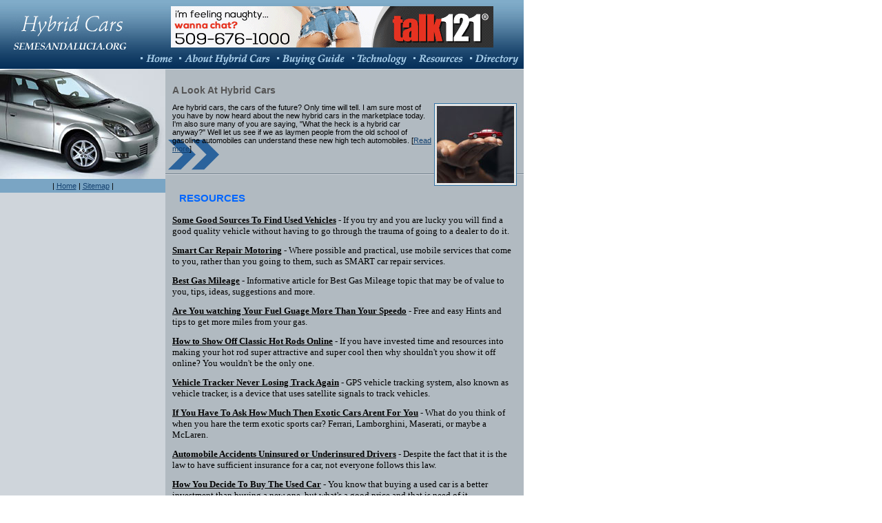

--- FILE ---
content_type: text/html
request_url: http://www.semesandalucia.org/archives.asp?p=8
body_size: 8752
content:
<!DOCTYPE HTML PUBLIC "-//W3C//DTD HTML 4.01 Transitional//EN" "http://www.w3.org/TR/html4/loose.dtd">

<html>
<head>
<meta http-equiv="Content-Language" content="en-ca">
<meta http-equiv="Content-Type" content="text/html; charset=iso-8859-1">
<title>Internet Resources</title>
<meta name="keywords" content="Internet Resources">
<meta name="description" content="Our listing of Internet Resources web sites includes all the latest and greatest Internet Resources sites across the web.">
<link rel="stylesheet" type="text/css" href="css/style.css">
</head>

<body>
<DIV id=container><table width="760" height="100"  border="0" cellpadding="0" cellspacing="0" background="images/tab_b.gif" bgcolor="#B1BAC1">
    <tr>
      <td width="203" rowspan="2" align="center"><img src="images/logo.gif"></td>
      <td width="557" height="78" ><div align="center"><!-- banner_begins -->
	<iframe width="468" height="60" frameborder="0" scrolling="no" src="http://www.zonealta.com/ad_feeder.asp?cat=ban" name="I1"></iframe>
	<!-- banner_ends --></div></td>
    </tr>
    <tr>
      <td width="557" height="22" align="center"><a href="http://www.semesandalucia.org/"><img src="images/menu01.gif" border="0"></a><a href="about.asp"><img src="images/menu02.gif" height="22" border="0"></a><a href="guide.asp"><img src="images/menu03.gif" height="22" border="0"></a><a href="technology.asp"><img src="images/menu04.gif" height="22" border="0"></a><a href="directory.asp"><img src="images/menu05.gif" height="22" border="0"></a><a href="resources.asp"><img src="images/menu06.gif" border="0"></a></td>
    </tr>
  </table>
  <table width="760" border="0" cellspacing="0" cellpadding="0">
    <tr>
      <td width="240" valign="top" bgcolor="#CFD5DB"><table width="240" border="0" cellpadding="0" cellspacing="0">
        <tr>
          <td><img src="images/head.jpg"></td>
        </tr>

        <tr>
          <td height="20" bgcolor="#7AA5C4"> <div align="center">| <a href="http://www.semesandalucia.org/">Home</a> | <a href="sitemap.html">Sitemap</a> | </div></td>
        </tr>

      </table>
        <br></td>
      <td width="520" valign="top" bgcolor="#B1BAC1" ><DIV id=content01>
        <h2>  A Look At Hybrid Cars</h2>
        <img src="images/image01.jpg" width="120" height="120" align="right">Are hybrid cars, the cars of the future? Only time will tell. I am sure most of you have by now heard about the new hybrid cars in the marketplace today. I'm also sure many of you are saying, &quot;What the heck is a hybrid car anyway?&quot; Well let us see if we as laymen people from the old school of gasoline automobiles can understand these new high tech automobiles.  [<a href="pure_indulgence.asp">Read more</a>] </div>
        <DIV id=content01>
          <h1>RESOURCES          </h1>
          <p> 
            <a href="some_good_sources_to_find_used_vehicles_350440a.html" style="font-size: 10pt; font-family: verdana; color: black;"><strong>Some Good Sources To Find Used Vehicles</strong></a><font style="FONT-SIZE: 10pt; FONT-FAMILY: verdana; COLOR: black;">&nbsp;-&nbsp;If you try and you are lucky you will find a good quality vehicle without having to go through the trauma of going to a dealer to do it.</font><br><br /><a href="smart_car_repair__motoring_350634a.html" style="font-size: 10pt; font-family: verdana; color: black;"><strong>Smart Car Repair  Motoring</strong></a><font style="FONT-SIZE: 10pt; FONT-FAMILY: verdana; COLOR: black;">&nbsp;-&nbsp;Where possible and practical, use mobile services that come to you, rather than you going to them, such as SMART car repair services.</font><br><br /><a href="best_gas_mileage_350760a.html" style="font-size: 10pt; font-family: verdana; color: black;"><strong>Best Gas Mileage</strong></a><font style="FONT-SIZE: 10pt; FONT-FAMILY: verdana; COLOR: black;">&nbsp;-&nbsp;Informative article for Best Gas Mileage topic that may be of value to you, tips, ideas, suggestions and more.</font><br><br /><a href="are_you_watching_your_fuel_guage_more_than_your_speedo_350572a.html" style="font-size: 10pt; font-family: verdana; color: black;"><strong>Are You watching Your Fuel Guage More Than Your Speedo</strong></a><font style="FONT-SIZE: 10pt; FONT-FAMILY: verdana; COLOR: black;">&nbsp;-&nbsp;Free and easy Hints and tips to get more miles 

from your gas.</font><br><br /><a href="how_to_show_off_classic_hot_rods_online_350662a.html" style="font-size: 10pt; font-family: verdana; color: black;"><strong>How to Show Off Classic Hot Rods Online</strong></a><font style="FONT-SIZE: 10pt; FONT-FAMILY: verdana; COLOR: black;">&nbsp;-&nbsp;If you have invested time and resources into making your hot rod super attractive and super cool then why shouldn't you show it off online? You wouldn't be the only one.</font><br><br /><a href="vehicle_tracker__never_losing_track_again_350547a.html" style="font-size: 10pt; font-family: verdana; color: black;"><strong>Vehicle Tracker  Never Losing Track Again</strong></a><font style="FONT-SIZE: 10pt; FONT-FAMILY: verdana; COLOR: black;">&nbsp;-&nbsp;GPS vehicle tracking system, also known as vehicle tracker, is a device that uses satellite signals to track vehicles.</font><br><br /><a href="if_you_have_to_ask_how_much_then_exotic_cars_arent_for_you_350489a.html" style="font-size: 10pt; font-family: verdana; color: black;"><strong>If You Have To Ask How Much Then Exotic Cars Arent For You</strong></a><font style="FONT-SIZE: 10pt; FONT-FAMILY: verdana; COLOR: black;">&nbsp;-&nbsp;What do you think of when you hare the term exotic sports car? Ferrari, Lamborghini, Maserati, or maybe a McLaren.</font><br><br /><a href="automobile_accidents_uninsured_or_underinsured_drivers_350696a.html" style="font-size: 10pt; font-family: verdana; color: black;"><strong>Automobile Accidents Uninsured or Underinsured Drivers</strong></a><font style="FONT-SIZE: 10pt; FONT-FAMILY: verdana; COLOR: black;">&nbsp;-&nbsp;Despite the fact that it is the law to have sufficient insurance for a car, not everyone follows this law.</font><br><br /><a href="how_you_decide_to_buy_the_used_car_350530a.html" style="font-size: 10pt; font-family: verdana; color: black;"><strong>How You Decide To Buy The Used Car</strong></a><font style="FONT-SIZE: 10pt; FONT-FAMILY: verdana; COLOR: black;">&nbsp;-&nbsp;You know that buying a used car is a better investment 
than buying a new one, but what's a good price and that is need of it.</font><br><br /><a href="ten_things_your_auto_lift_might_have_in_texas_350660a.html" style="font-size: 10pt; font-family: verdana; color: black;"><strong>Ten Things Your Auto Lift Might Have In Texas</strong></a><font style="FONT-SIZE: 10pt; FONT-FAMILY: verdana; COLOR: black;">&nbsp;-&nbsp;Warning: the following has been written so that those that are mechanically inclined will find it humorous.</font><br><br /><table border=0 cellspacing="0" cellpadding="0" width="100%"><tr><td align=left><font style="FONT-SIZE: 10pt; FONT-FAMILY: verdana; COLOR: black;">Page&nbsp; 8&nbsp; of&nbsp; 10</font></td><td align=right><font style="FONT-SIZE: 10pt; FONT-FAMILY: verdana; COLOR: black;"><a href=/archives.asp?p=1>First</a>&nbsp; |&nbsp; <a href=/archives.asp?p=7>Prev</a>&nbsp; |&nbsp; <a href=/archives.asp?p=9>Next</a>&nbsp; |&nbsp; <a href=/archives.asp?p=10>Last</a></font></td></tr></table>
          </p>
              
        </div>
      </td>
    </tr>
  </table>
  <table width="760" border="0" align="center" cellpadding="5" bgcolor="#4C779A"  style="border-top-width: 5px;	border-top-color: #06305A;	border-top-style: solid;">
  <tr>
    <td><div align="center">      ©Copyright 2026 Semesandalucia.org. All rights reserved. <br>
      Unauthorized duplication in part or whole strictly 
		prohibited by international copyright law.<br><font style="FONT-SIZE: 8pt; FONT-FAMILY: verdana; COLOR: black;"><a href="http://www.lotsofjokes.com/" style="FONT-SIZE: 8pt; FONT-FAMILY: verdana; COLOR: black;">Jokes</a> | <a href="http://www.chat-lines.us/" style="FONT-SIZE: 8pt; FONT-FAMILY: verdana; COLOR: black;">Chat Lines</a> | <a href="http://www.flirt.bz/" style="FONT-SIZE: 8pt; FONT-FAMILY: verdana; COLOR: black;">Flirt</a> | <a href="http://www.friendsation.com/" style="FONT-SIZE: 8pt; FONT-FAMILY: verdana; COLOR: black;">Free Dating</a> | <a href="http://www.vibeab.com/" style="FONT-SIZE: 8pt; FONT-FAMILY: verdana; COLOR: black;">Online Dating</a> | <a href="http://www.mirasyazd.org/" style="FONT-SIZE: 8pt; FONT-FAMILY: verdana; COLOR: black;">Free Chatlines</a> | <a href="http://www.supercar-net.com/" style="FONT-SIZE: 8pt; FONT-FAMILY: verdana; COLOR: black;">Affiliate Marketing</a></font>
</div></td>
  </tr>
</table>
</div>
</body>
</html>


--- FILE ---
content_type: text/css
request_url: http://www.semesandalucia.org/css/style.css
body_size: 1836
content:
BODY {
	TEXT-ALIGN: center;
	background-color: #FFFFFF;
	margin: 0px;
	padding: 0px;
}
#container {
	WIDTH: 760px;
	TEXT-ALIGN: left;
	background-color: #B1BAC1;
}
#content {
	WIDTH: 500px;
	text-align: left;
	padding: 10px;
	margin-right: 5px;
	float: right;
	margin-top: 5px;
	margin-bottom: 5px;
}
#content01 {
	WIDTH: 500px;
	text-align: left;
	padding: 10px 10px 30px;
	border-top-width: 1px;
	border-bottom-width: 1px;
	border-top-style: solid;
	border-bottom-style: solid;
	border-top-color: #CFD5DB;
	border-bottom-color: #75838F;
	background-image: url(../images/arrow.gif);
	background-repeat: no-repeat;
	background-position: left bottom;
}

#right {
	width: 180px;
	padding: 10px;
	margin: 10px;
	height: 120px;
}
body,td,th {
	font-family: Verdana, Arial, Helvetica, sans-serif;
	font-size: 11px;
	color: #000000;
}
h1 {
	font: bold 15px Verdana, Arial, Helvetica, sans-serif;
	color: #0066FF;
	padding-left: 10px;
	padding-top: 5px;
	padding-bottom: 5px;
}
h2 {
	font: bold 14px Verdana, Arial, Helvetica, sans-serif;
	color: #555555;
}
a:link{
	font-family:Verdana, Arial, Helvetica, sans-serif;
	font-size: 11px;
	font-style: normal;
	font-weight: normal;
	color:#164371;
	text-decoration: underline;
}
a:visited{
	font-family:Verdana, Arial, Helvetica, sans-serif;
	font-size: 11px;
	font-style: normal;
	font-weight: normal;
	color:#164371;
	text-decoration: underline;
}
a:hover{
	font-family:Verdana, Arial, Helvetica, sans-serif;
	font-size: 11px;
	font-style: normal;
	font-weight: normal;
	color:#FF6633;
	text-decoration: none;
}
a:active{
	font-family:Verdana, Arial, Helvetica, sans-serif;
	font-size:11px;
	font-style: normal;
	font-weight: normal;
	color:#FF6633;
	text-decoration: none;
}
.white{
	color:#ffffff;
}
